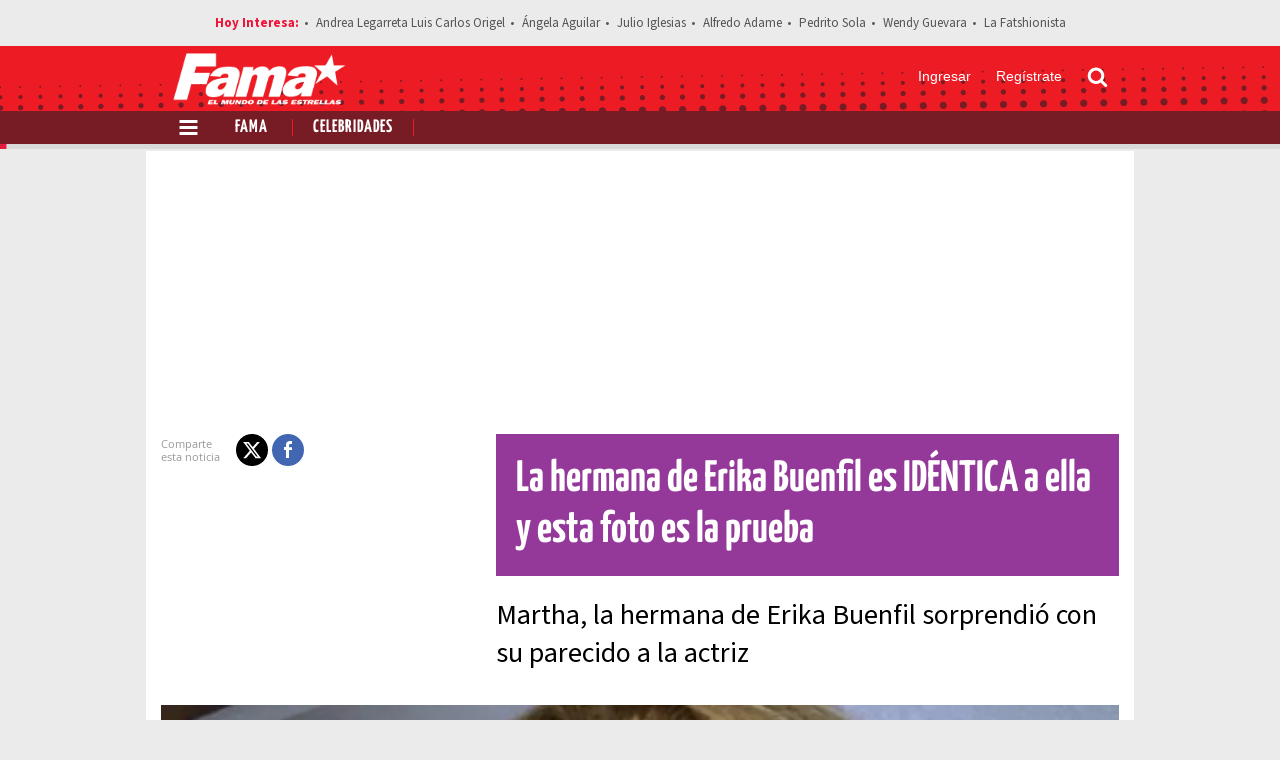

--- FILE ---
content_type: text/html; charset=UTF-8
request_url: https://www.revistafama.com/celebridades/martha-hermana-erika-buenfil-identica-actriz
body_size: 18273
content:
<!DOCTYPE html>
<html lang="es-MX">
  <head>
                  <meta charset="utf-8" />
  <meta name="viewport" content="width=device-width, initial-scale=1" />
  <title>Martha, la hermana de Erika Buenfil es idéntica a la actriz - Fama</title>
  <meta name="description" content="Martha, la hermana de Erika Buenfil sorprendió con su parecido a la actriz" />
                <link rel="preconnect" href="https://www.googletagmanager.com">
    <link rel="dns-prefetch" href="https://www.googletagmanager.com">
      <link rel="preconnect" href="https://www.googletagservices.com">
    <link rel="dns-prefetch" href="https://www.googletagservices.com">
      <link rel="preconnect" href="https://www.google-analytics.com">
    <link rel="dns-prefetch" href="https://www.google-analytics.com">
      <link rel="preconnect" href="https://t.seedtag.com">
    <link rel="dns-prefetch" href="https://t.seedtag.com">
      <link rel="preconnect" href="https://securepubads.g.doubleclick.net">
    <link rel="dns-prefetch" href="https://securepubads.g.doubleclick.net">
      <link rel="preconnect" href="//cdn.tinypass.com">
    <link rel="dns-prefetch" href="//cdn.tinypass.com">
      <link rel="preconnect" href="https://sdk.mrf.io">
    <link rel="dns-prefetch" href="https://sdk.mrf.io">
      <link rel="preconnect" href="https://sb.scorecardresearch.com">
    <link rel="dns-prefetch" href="https://sb.scorecardresearch.com">
      <link rel="preconnect" href="https://connect.facebook.net">
    <link rel="dns-prefetch" href="https://connect.facebook.net">
      <link rel="preconnect" href="http://cdn.taboola.com">
    <link rel="dns-prefetch" href="http://cdn.taboola.com">
                        <script type="application/ld+json">
                      {"@context":"http://schema.org","@type":"NewsArticle","@id":"#newsArticle","url":"https://www.revistafama.com/celebridades/martha-hermana-erika-buenfil-identica-actriz","headline":"La hermana de Erika Buenfil es IDÉNTICA a ella y esta foto es la prueba","alternativeHeadline":"Martha, la hermana de Erika Buenfil sorprendió con su parecido a la actriz","description":"Erika Buenfil es una de las primeras actrices más reconocidas de la televisión mexicana; sin embargo, ha sido ","keywords":"Martha Buenfil,hermanos de los famosos,parecidos,Erika Buenfil","image":{"@type":"ImageObject","url":"https://cdn.revistafama.com/uploads/media/2020/04/13/martha-hermana-erika-buenfil-identica.jpg","width":500,"height":300},"author":[{"@type":"Person","name":"Redacción Fama","url":"https://www.revistafama.com/autores/fama","image":null}],"articleBody":"Erika Buenfil es una de las primeras actrices más reconocidas de la televisión mexicana; sin embargo, ha sido su talento en la nueva red social, TikTok, lo que ha hecho que su nombre resalte de nuevo en el mundo del Internet. Si bien ella se ha dado a conocer por su gran talento, esta vez fue su hermana, Martha Buenfil, quien destacó en misma red social, pues decidió seguir los pasos de la famosa y grabar divertidos videos.Cabe mencionar que Martha no se dedica al mundo del espectáculo; sin embargo, ha demostrado tener un gran carisma, y lo más sorprendente de todo, un gran parecido con la actriz. Ha sido gracias a su cuenta de Instagram que, usuarios la  han comparado a ambos personajes.Aquí la prueba lo GUAPA que luce Martha, la hermana de Erika Buenfil:         View this post on Instagram           Llamada #juntasenladistancia #tequierohermana #quedateencasa #cuarentena ♥️ #prontonosveremos ???? A post shared by  Martha Buenfil (@marthabuenfillopez) on Apr 5, 2020 at 8:13pm PDT           View this post on Instagram           Quédate en tu casa, hermanas Buenfil. #entremosenrazon #covid A post shared by  Martha Buenfil (@marthabuenfillopez) on Apr 3, 2020 at 12:51pm PDT  “Qué bonitas las dos”, “Son divinas”, “Se parecen muchísimo”, “Idénticas”, “Parecen gemelas”, “Sí se parecen”, “Guapas”, “Son bellas e idénticas”, “Tan bellas las hermanas”, “Me encantaron, qué lindas”, “Guapas las hermanas Buenfil”, “Son preciosas”, “Cuánto amor entre ambas”, fueron algunos de los mensajes que recibieron Martha y Érika Buenfil.Sin duda, además de ser sumamente guapas, son carismáticas y talentosas; sin embargo también se han ganado un lugar en el mundo de las redes sociales por lo creativas que son.¿Qué tal? ¿Crees que se parecen mucho las hermanas?​​","dateCreated":"2020-04-13T07:59:04-06:00","datePublished":"2020-04-13T07:59:04-06:00","dateModified":"2020-04-13T09:42:39-06:00","editor":{"@type":"Person","name":"adriana.vidal"},"articleSection":"Celebridades","additionalType":"NWS","mainEntityOfPage":{"@type":"WebPage","@id":"https://www.revistafama.com/celebridades/martha-hermana-erika-buenfil-identica-actriz"},"publisher":{"@type":"Organization","name":"Revista Fama","url":"https://www.revistafama.com","sameAs":["https://amp.revistafama.com","https://www.facebook.com/RevistaFamaMx/","https://twitter.com/famamilenio","https://www.instagram.com/famamilenio/","https://www.threads.net/@famamilenio"],"logo":{"@type":"ImageObject","url":"https://www.revistafama.com/bundles/applicationcamusassets/images/fama_rich.jpg","width":201,"height":60}}}
                  </script>
              <meta property="og:url" content="https://www.revistafama.com/celebridades/martha-hermana-erika-buenfil-identica-actriz" />
  <meta property="og:title" content="Martha, la hermana de Erika Buenfil es idéntica a la actriz" />
  <meta property="og:description" content="Martha, la hermana de Erika Buenfil sorprendió con su parecido a la actriz" />
    <meta property="og:image" content="https://cdn.revistafama.com/uploads/media/2020/04/13/martha-hermana-erika-buenfil-identica.jpg" />
      <meta property="og:image:height" content="300" />
    <meta property="og:image:width" content="500" />
    <meta property="article:publisher" content="https://www.facebook.com/RevistaFamaMx" />
    <meta property="og:type" content="article" />
      <meta property="article:tag" content="Martha Buenfil,hermanos de los famosos,parecidos,Erika Buenfil">
    <meta name="keywords" content="Martha Buenfil,hermanos de los famosos,parecidos,Erika Buenfil" />
        <meta property="article:section" content="Celebridades">
    <meta property="og:site_name" content="Revista Fama" />
  <meta property="fb:app_id" content="604118326773630" />
  <meta property="fb:pages" content="125622527473117" />
  <meta name="twitter:site" content="@famamilenio">
      <meta name="twitter:card" content="summary_large_image">
    <meta name="twitter:title" content="Martha, la hermana de Erika Buenfil es idéntica a la actriz" />
    <meta name="twitter:image" content="https://cdn.revistafama.com/uploads/media/2020/04/13/martha-hermana-erika-buenfil-identica.jpg" />
        <meta property="article:author" content="Redacción Fama">
    <meta property="nrbi:authors" content="Redacción Fama" />
    <meta property="og:locale" content="es" />
    <meta name="robots" content="max-image-preview:large">
  <meta name="p:domain_verify" content="cf2d2830d813ad425a190aa8eb117bf0" />

      <link rel="canonical" href="https://www.revistafama.com/celebridades/martha-hermana-erika-buenfil-identica-actriz">
                <meta property="mrf:tags" content="contentPlace:CDMX;contentFormat:NWS">

      <link as="image" fetchpriority="high" href="https://images2.revistafama.com/etvwAqen-ouWJ0LrXf5S-lICxoY=/958x596/uploads/media/2020/04/13/martha-hermana-erika-buenfil-identica.jpg" media="(min-width: 969px)" rel="preload"><link as="image" fetchpriority="high" href="https://images2.revistafama.com/HPwg12T5_YSn_5VUTuX4yZe_WnY=/618x385/uploads/media/2020/04/13/martha-hermana-erika-buenfil-identica.jpg" media="(min-width: 649px) and (max-width: 968px)" rel="preload"><link as="image" fetchpriority="high" href="https://images2.revistafama.com/QQEC_lJLxUu-GbfDxDf-SQ_ZQhI=/320x200/uploads/media/2020/04/13/martha-hermana-erika-buenfil-identica.jpg" media="(max-width: 648px)" rel="preload">
    <script type="text/javascript">
    window._taboola = window._taboola || [];
    _taboola.push({article:'auto'});
    if(window.performance && typeof window.performance.mark == 'function')
      {window.performance.mark('tbl_ic');}
  </script>
    <!-- Preloading Main JS & CSS -->
              <link rel="preload" href="/bundles/applicationcamusassets/fonts/SourceSansPro-Regular.woff2" as="font" type="font/woff2" crossorigin="anonymous">
          <link rel="preload" href="/bundles/applicationcamusassets/fonts/SourceSansPro-Bold.woff2" as="font" type="font/woff2" crossorigin="anonymous">
          <link rel="preload" href="/bundles/applicationcamusassets/fonts/YanoneKaffeesatz-Bold.woff2" as="font" type="font/woff2" crossorigin="anonymous">
          <link rel="preload" href="/bundles/applicationcamusassets/fonts/YanoneKaffeesatz-Regular.woff2" as="font" type="font/woff2" crossorigin="anonymous">
        <link rel="preload" as="style" href="/bundles/applicationcamusassets/scss/main/header.css?version=1768406044331">
    <link rel="preload" as="font" href="/bundles/applicationcamusassets/node_modules/slick-carousel/slick/fonts/slick.woff" type="font/woff" crossorigin="anonymous">

      <script type="text/javascript">
  dataLayer = [{
    'varSeccion': 'Celebridades',
    'varSubSeccion': '',
    'varSubSubSeccion': '',
    'varAutor': 'Redacción Fama',
    'varPlaza': 'CDMX',
    'varFormato': 'NWS',
    'varEditor' : 'adriana.vidal',
    'varFechaPublicacion': '13-04-2020'
  }];
  </script>
      <script>
      (function(w,d,s,l,i){w[l]=w[l]||[];w[l].push({'gtm.start':
      new Date().getTime(),event:'gtm.js'});var f=d.getElementsByTagName(s)[0],
      j=d.createElement(s),dl=l!='dataLayer'?'&l='+l:'';j.async=true;j.src=
      'https://www.googletagmanager.com/gtm.js?id='+i+dl;f.parentNode.insertBefore(j,f);
      })(window,document,'script','dataLayer','GTM-NZ2KQ2J');
    </script>
    
    <script type="text/javascript" async="" src="//cdn.tinypass.com/api/tinypass.min.js"></script>
    <!-- initialize settings -->
    <script type="text/javascript">
      tp = window.tp || [];

      tp.push(["setAid", "ZilMcP6ZQA"]);
      // Use https://sandbox.tinypass.com/api/v3 for sandbox
      tp.push(["setEndpoint", "https://buy.tinypass.com/api/v3"]);
      // In most cases this is false unless instructed otherwise
      tp.push(["setUseTinypassAccounts", false]);
      // Set to “true” if application uses piano id
      tp.push(["setUsePianoIdUserProvider", true]);
    </script>
                  <link rel="icon" sizes="32x32" type="image/png" href="/bundles/applicationcamusassets/images/32x32.png" />
          <link rel="icon" sizes="152x152" type="image/png" href="/bundles/applicationcamusassets/images/152x152.png" />
          <link rel="icon" sizes="120x120" type="image/png" href="/bundles/applicationcamusassets/images/120x120.png" />
          <link rel="icon" sizes="192x192" type="image/png" href="/bundles/applicationcamusassets/images/192x192.png" />
                  <link rel="apple-touch-icon" sizes="57x57" type="image/png" href="/bundles/applicationcamusassets/images/57x57.png" />
          <link rel="apple-touch-icon" sizes="114x114" type="image/png" href="/bundles/applicationcamusassets/images/114x114.png" />
          <link rel="apple-touch-icon" sizes="120x120" type="image/png" href="/bundles/applicationcamusassets/images/120x120.png" />
          <link rel="apple-touch-icon" sizes="152x152" type="image/png" href="/bundles/applicationcamusassets/images/152x152.png" />
          <link rel="apple-touch-icon" sizes="180x180" type="image/png" href="/bundles/applicationcamusassets/images/180x180.png" />
        <link rel="apple-touch-icon-precomposed" sizes="120x120" type="image/png" href="/bundles/applicationcamusassets/images/120x120.png" />

          <style type="text/css">
                  .skyscraper{width:160px;height:100%;position:absolute;z-index:0}.skyscraper.left{left:0}.skyscraper.right{right:0}.skyscraper .skyn-sticky{position:sticky;top:185px}@media only screen and (max-width:1260px){.skyscraper{z-index:-1}}@media only screen and (max-width:1024px){.skyscraper{display:none}}
                  .leaderboard{align-items:center;display:flex;justify-content:center;margin-bottom:18px;margin-top:15px;min-height:100px;width:100%}@media only screen and (min-width:969px){.leaderboard{min-height:250px}}.ad.ticker{float:left}.contenedor-notas-block .ad.layer{position:fixed;top:20%;width:auto;height:auto;background-color:transparent;z-index:999}.layer{background:#d3d3d3;width:990px;height:579px;display:block;margin:0 auto;overflow:hidden;z-index:999;left:50%;transform:translateX(-50%)}
                  .medium-rectangle{display:inline-block;margin-bottom:18px;overflow:hidden;width:300px}@media only screen and (max-width:648px){.medium-rectangle{width:100%}}.medium-rectangle .media-container{width:300px;margin:0 auto;overflow:hidden}.medium-rectangle .media-container .sign{position:relative;height:102px;font-family:SourceSansPro-Bold;color:#888;font-size:12px;background-color:#fff}.medium-rectangle .media-container .sign span{position:absolute;right:10px;bottom:10px}.medium-rectangle [id^=div-gpt-ad-block]{min-height:250px}.list-large-last-news .medium-rectangle,.list-large-news .medium-rectangle,.list-large-news-cartoons .medium-rectangle{width:100%;margin-bottom:0;padding:20px 0}.list-large-last-news .medium-rectangle .media-container,.list-large-news .medium-rectangle .media-container,.list-large-news-cartoons .medium-rectangle .media-container{width:100%;border-radius:0}.list-large-last-news .medium-rectangle .media-container>div:not(.sign),.list-large-news .medium-rectangle .media-container>div:not(.sign),.list-large-news-cartoons .medium-rectangle .media-container>div:not(.sign){display:inline-block}.list-large-last-news .medium-rectangle .media-container .sign,.list-large-news .medium-rectangle .media-container .sign,.list-large-news-cartoons .medium-rectangle .media-container .sign{float:left;border:none;background-color:transparent}.list-large-last-news .medium-rectangle .media-container .sign span,.list-large-news .medium-rectangle .media-container .sign span,.list-large-news-cartoons .medium-rectangle .media-container .sign span{position:static}@media only screen and (max-width:968px){.list-large-last-news .medium-rectangle .media-container,.list-large-news .medium-rectangle .media-container,.list-large-news-cartoons .medium-rectangle .media-container{width:576px}.list-large-last-news .medium-rectangle .media-container .sign,.list-large-news .medium-rectangle .media-container .sign,.list-large-news-cartoons .medium-rectangle .media-container .sign{display:none}}.list-large-last-news .medium-rectangle .media-container .sign,.list-large-news .medium-rectangle .media-container .sign{padding-right:15px;margin-left:21.5%}@media only screen and (max-width:1604px){.list-large-last-news .medium-rectangle .media-container .sign,.list-large-news .medium-rectangle .media-container .sign{margin-left:14%}}@media only screen and (max-width:648px){.list-large-last-news .medium-rectangle .media-container,.list-large-news .medium-rectangle .media-container{width:300px;margin:0 auto}}.list-large-news-cartoons .medium-rectangle .media-container .sign{padding-right:20px;margin-left:18%}@media only screen and (max-width:1604px){.list-large-news-cartoons .medium-rectangle .media-container .sign{margin-left:9%}}@media only screen and (max-width:648px){.list-large-news-cartoons .medium-rectangle .media-container{width:300px}}.column-right.event .medium-rectangle{margin:20px 0}.column-right.event .medium-rectangle .media-container{margin:0}.column-right.event .medium-rectangle .media-container .sign{height:auto}.column-right.event .medium-rectangle .media-container .sign span{position:static}@media only screen and (max-width:648px){.column-right.event .medium-rectangle .media-container .sign{display:none}}
                  .nd-media-detail-base{height:auto;margin-bottom:18px;overflow:hidden;text-align:right}.nd-media-detail-base__carousel:not(.slick-initialized){display:flex}.nd-media-detail-base__carousel,.nd-media-detail-base__navigation{list-style:none;margin:0;padding:0;position:relative;overflow:hidden}.nd-media-detail-base__li{display:inline-block;vertical-align:top}.nd-media-detail-base__slide{height:200px;width:100%}.nd-media-detail-base .nd-media-detail-base__title{font-family:SourceSansPro-Light;color:#fff;background:#94399a;display:block;float:right;font-size:13px;line-height:17px;margin:0;padding:10px 15px;text-align:left;width:100%}.nd-media-detail-base__next,.nd-media-detail-base__prev{height:53px;margin-right:10px;padding:3px;width:53px}.nd-media-detail-base__navigation{align-items:center;display:inline-flex}@media only screen and (min-width:649px){.nd-media-detail-base__slide{height:385px;width:618px}.nd-media-detail-base .nd-media-detail-base__title{display:initial;font-size:17px;line-height:22px;width:auto}}@media only screen and (min-width:969px){.nd-media-detail-base__slide{height:596px;width:958px}}.nd-media-detail-base__player.ms::after{border-bottom:23px solid transparent;border-left:45px solid #fff;border-top:23px solid transparent;height:0;left:calc(50%);top:calc(50%);transform:translate(-40%,-50%);width:0;z-index:1}.nd-media-detail-base__player.ms::before{background-color:rgba(0,0,0,.5);border-radius:50%;height:100px;left:50%;top:50%;transform:translate3d(-50%,-50%,0);width:100px;z-index:1}.nd-media-detail-base__player.ms::after,.nd-media-detail-base__player.ms::before{content:'';cursor:pointer;display:block;position:absolute}.nd-media-detail-base__player.ms.loaded::after,.nd-media-detail-base__player.ms.loaded::before{display:none}.nd-media-detail-base__player.yt::before{background-color:transparent;background-image:url('data:image/svg+xml;utf8,<svg xmlns="http://www.w3.org/2000/svg" version="1.1" viewBox="0 0 68 48"><path fill="%23f00" fill-opacity="0.8" d="M66.52,7.74c-0.78-2.93-2.49-5.41-5.42-6.19C55.79,.13,34,0,34,0S12.21,.13,6.9,1.55 C3.97,2.33,2.27,4.81,1.48,7.74C0.06,13.05,0,24,0,24s0.06,10.95,1.48,16.26c0.78,2.93,2.49,5.41,5.42,6.19 C12.21,47.87,34,48,34,48s21.79-0.13,27.1-1.55c2.93-0.78,4.64-3.26,5.42-6.19C67.94,34.95,68,24,68,24S67.94,13.05,66.52,7.74z"></path><path d="M 45,24 27,14 27,34" fill="%23fff"></path></svg>');border:none;content:'';cursor:pointer;filter:grayscale(100%);height:48px;left:50%;position:absolute;top:50%;transform:translate3d(-50%,-50%,0);transition:filter .1s cubic-bezier(0,0,.2,1);width:68px;z-index:1}@media only screen and (min-width:649px){.nd-media-detail-base__player.yt::before{height:63px;width:88px}}.nd-media-detail-base__player.yt:hover::before{filter:none}.slick-track.float{transform:unset!important}.nd-media-detail-base .nd-media-detail-base__player,.nd-media-detail-base .nd-media-detail-base__player iframe,.nd-media-detail-base picture{display:inline-block;height:100%;position:relative;width:100%}.nd-media-detail-base__remove{border:none;bottom:185px;display:none;height:30px;right:5px;width:30px}.slick-active .floating .nd-media-detail-base__player{bottom:5px;height:210px;right:35px;width:320px}.nd-media-detail-base__remove,.slick-active .floating .nd-media-detail-base__player{background-color:#fff;padding:5px;position:fixed;z-index:9}.slick-active .floating .nd-media-detail-base__remove{display:block}@media only screen and (min-width:649px){.nd-media-detail-base__remove{bottom:235px}.slick-active .floating .nd-media-detail-base__player{height:260px;width:410px}}
                  .nd-th-base{margin-bottom:18px;padding-top:15px;overflow:hidden;position:relative}.nd-th-base .media-container .heading,.nd-th-base .media-container .summary,.nd-th-base .media-container .title{float:right;width:65%}.nd-th-base .media-container .title{margin:0 0 5px;font-family:YanoneKaffeesatz-Bold;color:#fff;font-weight:400;font-size:44px;line-height:51px;background:#94399a;padding:20px}.nd-th-base .media-container .heading{min-height:66px;margin:0 0 20px;padding:14px 15px;font-family:YanoneKaffeesatz-Regular;color:#d6008c;font-size:28px;line-height:34px;border-top:2px solid;border-bottom:2px solid}.nd-th-base .media-container .summary{margin:0;font-family:SourceSansPro-Regular;color:#000;font-size:28px;line-height:38px}.nd-th-base .media-container .summary::selection{background-color:#e51b3f}.nd-th-base .media-container .detail{clear:both;padding:15px 0}.nd-th-base .media-container .detail:after{content:'';display:table;clear:both}.nd-th-base .media-container .sponsor{position:absolute;bottom:13px}.nd-th-base .media-container .sponsor .caption,.nd-th-base .media-container .sponsor .img-link{display:inline-block;vertical-align:middle}.nd-th-base .media-container .sponsor .caption{width:70px;margin-right:5px;font-family:"---open -sans-5";color:#999;font-size:11px;line-height:13px}.nd-th-base .media-container .sponsor .img-link img{max-width:148px;height:32px}.nd-th-base .media-container .sponsor:after{content:'';display:table;clear:both}.nd-th-base .media-container .extras{position:absolute;top:0}.nd-th-base .media-container .extras .elements .hint,.nd-th-base .media-container .extras .social-network .hint{float:left;width:70px;margin-top:3px;margin-right:5px;font-family:"---open -sans-5";color:#999;font-size:11px;line-height:13px}.nd-th-base .media-container .extras .elements:after,.nd-th-base .media-container .extras .social-network:after{content:'';display:table;clear:both}.nd-th-base .media-container .extras .elements{margin-top:10px}.nd-th-base .media-container .extras .elements .count{float:left;margin-top:3px;padding:0 10px;font-size:18px;font-family:sans-serif;color:#777;border-left:1px solid #999;border-right:1px solid #999}.nd-th-base .media-container .extras .elements .count span{line-height:18px;display:inline-block;vertical-align:text-top}.nd-th-base .media-container .extras:after{content:'';display:table;clear:both}.nd-th-base #share-icons-container{display:flex}.nd-th-base #share-icons-container::before{content:'Comparte esta noticia';width:70px;margin-top:3px;margin-right:5px;font-family:"---open -sans-5";color:#999;font-size:11px;line-height:13px}@media only screen and (max-width:968px){.nd-th-base{max-width:618px}.nd-th-base .media-container .heading,.nd-th-base .media-container .summary,.nd-th-base .media-container .title{width:100%}.nd-th-base .media-container .sponsor{position:static;margin:20px 0}.nd-th-base .media-container .sponsor .caption{width:auto}.nd-th-base .media-container .extras{position:static}.nd-th-base .media-container .extras .social-network{float:left}.nd-th-base .media-container .extras .elements{float:right;margin-top:0}.nd-th-base .media-container .detail{padding:0 15px;margin-bottom:18px}}@media only screen and (max-width:648px){.nd-th-base{max-width:100%}.nd-th-base .media-container .title{font-size:40px;line-height:46px}.nd-th-base .media-container .heading{min-height:42px;padding:8px 15px;font-size:18px;line-height:22px}.nd-th-base .media-container .summary{font-size:24px;line-height:31px}.nd-th-base .media-container .sponsor .img-link{float:right}.nd-th-base .media-container .extras{display:table;margin:0 auto}.nd-th-base .media-container .extras .social-network .hint{display:none}.nd-th-base .media-container .extras .elements{display:none!important}.nd-th-base #share-icons-container::before{display:none}}.social-share-ul{list-style:none;padding-left:0;margin:0}.social-share-element{display:inline-flex;position:relative;vertical-align:middle;color:#fff;border-radius:50%;height:32px}.social-share-element .social-share{display:inline-flex;height:32px;width:32px;align-items:center;justify-content:center}.social-share-element>a::before{bottom:0;content:'';left:0;position:absolute;right:0;top:0}.social-share-element.fb{background-color:#4267b2}.social-share-element.tw{background-color:#000}.social-share-element.wa{background-color:#25d366}@media only screen and (min-width:649px){.social-share-element.wa{display:none}}
                  #taboola-below-article-thumbnails{position:relative;margin-bottom:18px;overflow:hidden}
                  .sn-bottom-text-growable{display:inline-block;margin-bottom:18px;overflow:hidden;width:618px;border-radius:10px}@media only screen and (max-width:648px){.sn-bottom-text-growable{width:100%}}.sn-bottom-text-growable .media-container{height:352px}.sn-bottom-text-growable .img-container{height:inherit}.sn-bottom-text-growable .btn-play{top:20px;right:20px;position:absolute;padding:19px;border-radius:50%;line-height:0;opacity:.5;background:#fff;z-index:1}.sn-bottom-text-growable .btn-play.item-hidden{display:none}.sn-bottom-text-growable .headline-bottom{position:absolute;bottom:0;display:flex;height:100%;width:100%;flex-direction:column;justify-content:flex-end}.sn-bottom-text-growable .headline-bottom .title{font-family:SourceSansPro-Regular;color:#fff;font-size:26px;line-height:27px;background:linear-gradient(to bottom,rgba(0,0,0,0),#000 100%);padding:20px}.sn-bottom-text-growable .headline-bottom .sponsor{font-size:10px;position:relative;height:25px;margin-top:unset}.sn-bottom-text-growable .headline-bottom .sponsor .caption{width:82px;margin-right:7px}.sn-bottom-text-growable .headline-bottom .sponsor a img{width:130px;height:auto;max-width:unset}@media only screen and (max-width:648px){.sn-bottom-text-growable .item-icon{position:absolute;text-align:center;border:1px solid #d61f2e;background-color:rgba(36,36,36,.3);cursor:pointer;width:29px;height:29px;right:70px;top:5px;padding-top:5px;font-size:13px}.sn-bottom-text-growable .item-icon:hover{background-color:rgba(36,36,36,.5)}.sn-bottom-text-growable .headline-bottom .title{font-size:20px;line-height:22px}}
                  .nd-miv-base{margin-bottom:25px;background-color:#444}.nd-miv-base .square-container-white{left:50%;transform:translatey(-50%) rotate(45deg);background-color:#c3c3c3}.nd-miv-base .videos-title{padding-top:30px;font-size:14px;font-weight:800;text-align:center;color:#fff}.nd-miv-base .videos{height:370px;padding:10px 0;margin:0 20px;display:flex;flex-direction:column;flex-wrap:wrap;overflow:auto}.nd-miv-base .videos .sn-bottom-text-growable{min-width:25%;max-width:25%;width:25%;height:46%;padding-top:0;padding-left:3px;margin-bottom:14px;border-top:none}.nd-miv-base .videos .sn-bottom-text-growable:first-child{min-width:50%;max-width:50%;width:50%;height:100%;padding:0}.nd-miv-base .videos .sn-bottom-text-growable:first-child .media-container .title{font-size:24px;line-height:26px}.nd-miv-base .videos .sn-bottom-text-growable:first-child .media-container .img-container .btn-play{padding:19px}.nd-miv-base .videos .sn-bottom-text-growable .media-container{height:100%;min-height:100%;max-height:100%}.nd-miv-base .videos .sn-bottom-text-growable .media-container .headline-bottom-container-gradient{padding:10px}.nd-miv-base .videos .sn-bottom-text-growable .media-container .title{margin-bottom:0;font-family:"---open -sans-5";font-size:14px;line-height:16px}.nd-miv-base .videos .sn-bottom-text-growable .media-container .social-media{display:none}.nd-miv-base .videos .sn-bottom-text-growable .media-container .img-container .btn-play{padding:10px}@media only screen and (max-width:968px){.nd-miv-base .videos{margin:0 10px}.nd-miv-base .videos .sn-bottom-text-growable{min-width:40%;max-width:40%;width:40%}.nd-miv-base .videos .sn-bottom-text-growable:first-child{min-width:65%;max-width:65%;width:65%}}@media only screen and (max-width:648px){.nd-miv-base .videos{height:210px}.nd-miv-base .videos .sn-bottom-text-growable{min-width:95%;max-width:95%;width:95%;height:100%}.nd-miv-base .videos .sn-bottom-text-growable:first-child{min-width:95%;max-width:95%;width:95%}.nd-miv-base .videos .sn-bottom-text-growable:first-child .media-container .title{font-size:14px;line-height:16px}}
              </style>
                                        <link rel="preload" href="/./bundles/applicationcamusassets/scss/main/groups/nd/comments/base.css?version=1768406044331" as="style" onload="this.onload=null;this.rel='stylesheet'">
          <noscript><link rel="stylesheet" href="/./bundles/applicationcamusassets/scss/main/groups/nd/comments/base.css?version=1768406044331"></noscript>
                                        <link rel="preload" href="/./bundles/applicationcamusassets/scss/main/groups/eo/free/base.css?version=1768406044331" as="style" onload="this.onload=null;this.rel='stylesheet'">
          <noscript><link rel="stylesheet" href="/./bundles/applicationcamusassets/scss/main/groups/eo/free/base.css?version=1768406044331"></noscript>
                                        <link rel="preload" href="/./bundles/applicationcamusassets/scss/main/groups/lr/list-row/row-numbered-red.css?version=1768406044331" as="style" onload="this.onload=null;this.rel='stylesheet'">
          <noscript><link rel="stylesheet" href="/./bundles/applicationcamusassets/scss/main/groups/lr/list-row/row-numbered-red.css?version=1768406044331"></noscript>
                                        <link rel="preload" href="/./bundles/applicationcamusassets/scss/main/groups/list/small/findings.css?version=1768406044331" as="style" onload="this.onload=null;this.rel='stylesheet'">
          <noscript><link rel="stylesheet" href="/./bundles/applicationcamusassets/scss/main/groups/list/small/findings.css?version=1768406044331"></noscript>
                                        <link rel="preload" href="/./bundles/applicationcamusassets/scss/main/groups/nd/list-detail/columns.css?version=1768406044331" as="style" onload="this.onload=null;this.rel='stylesheet'">
          <noscript><link rel="stylesheet" href="/./bundles/applicationcamusassets/scss/main/groups/nd/list-detail/columns.css?version=1768406044331"></noscript>
                                        <link rel="preload" href="/./bundles/applicationcamusassets/scss/main/groups/nd/disclaimer/base.css?version=1768406044331" as="style" onload="this.onload=null;this.rel='stylesheet'">
          <noscript><link rel="stylesheet" href="/./bundles/applicationcamusassets/scss/main/groups/nd/disclaimer/base.css?version=1768406044331"></noscript>
                                        <link rel="preload" href="/./bundles/applicationcamusassets/scss/main/groups/nd/author/card.css?version=1768406044331" as="style" onload="this.onload=null;this.rel='stylesheet'">
          <noscript><link rel="stylesheet" href="/./bundles/applicationcamusassets/scss/main/groups/nd/author/card.css?version=1768406044331"></noscript>
                                                              <link rel="preload" href="/./bundles/applicationcamusassets/scss/main/groups/nd/tags-detail/base.css?version=1768406044331" as="style" onload="this.onload=null;this.rel='stylesheet'">
          <noscript><link rel="stylesheet" href="/./bundles/applicationcamusassets/scss/main/groups/nd/tags-detail/base.css?version=1768406044331"></noscript>
                                        <link rel="preload" href="/./bundles/applicationcamusassets/scss/main/groups/nd/related-news-detail/media.css?version=1768406044331" as="style" onload="this.onload=null;this.rel='stylesheet'">
          <noscript><link rel="stylesheet" href="/./bundles/applicationcamusassets/scss/main/groups/nd/related-news-detail/media.css?version=1768406044331"></noscript>
                                        <link rel="preload" href="/./bundles/applicationcamusassets/scss/main/groups/nd/content-body/base.css?version=1768406044331" as="style" onload="this.onload=null;this.rel='stylesheet'">
          <noscript><link rel="stylesheet" href="/./bundles/applicationcamusassets/scss/main/groups/nd/content-body/base.css?version=1768406044331"></noscript>
                  
    <link rel="stylesheet" href="/bundles/applicationcamusassets/scss/main/header.css?version=1768406044331">
    <link rel="stylesheet" href="/bundles/applicationcamusassets/scss/main/main.css?version=1768406044331">
    <link rel="stylesheet" href="/bundles/applicationcamusassets/node_modules/slick-carousel/slick/slick-theme.css">
    <link rel="modulepreload" as="script" crossorigin src="/bundles/applicationcamusassets/js/bundle/mainbundle.mjs?version=1768406044331">
    <script>
      // Check that service workers are supported
      if ('serviceWorker' in navigator) {
        // Use the window load event to keep the page load performant
        window.addEventListener('load', () => {
          navigator.serviceWorker.register('/service-worker.js');
        });
      }
    </script>
    <script>
      var googletag = googletag || {};
      googletag.cmd = googletag.cmd || [];
      googletag.cmd.push(function() {
        googletag.pubads().set("adsense_background_color", "FFFFFF");
        googletag.pubads().enableAsyncRendering();

                                                                    googletag.defineSlot('/7198/Fama/Celebridades/General/Nota/Skyn', [160, 600],  "div-gpt-ad-skyn-496557167")
              .setTargeting('AdType', ['Left'])
              .addService(googletag.pubads());
                                                                        googletag.defineSlot('/7198/Fama/Celebridades/General/Nota/Skyn', [160, 600],  "div-gpt-ad-skyn-815068437")
              .setTargeting('AdType', ['Right'])
              .addService(googletag.pubads());
                                                                                                                                                                                                                                googletag.defineSlot("/7198/Fama/Celebridades/General/Nota/Bloques", [[300, 250], [300, 600]], "div-gpt-ad-block-600670690")
              .setTargeting('AdType', ["Bloques1"])
              .addService(googletag.pubads());
                                                                                                                                                                                  googletag.defineSlot("/7198/Fama/Celebridades/General/Nota/Bloques", [[300, 250], [300, 600]], "div-gpt-ad-block-62055468")
              .setTargeting('AdType', ["Bloques2"])
              .addService(googletag.pubads());
                                      googletag.pubads().disableInitialLoad();
        googletag.enableServices();
      });
      // googletag.defineSlot("/7198/Fama/Home_Page/Portada/Pixel", [1, 1], "div-gpt-ad-pixel-1")
      // .setTargeting('AdType', ["Pixel"])
      // .addService(googletag.pubads());
    </script>
                  <script>
  // load the apstag.js library
    !function(a9,a,p,s,t,A,g){if(a[a9])return;function q(c,r){a[a9]._Q.push([c,r])}a[a9]={init:function(){q("i",arguments)},fetchBids:function(){q("f",arguments)},setDisplayBids:function(){},targetingKeys:function(){return[]},_Q:[]};A=p.createElement(s);A.async=!0;A.src=t;g=p.getElementsByTagName(s)[0];g.parentNode.insertBefore(A,g)}("apstag",window,document,"script","//c.amazon-adsystem.com/aax2/apstag.js");
    //initialize the apstag.js library on the page to allow bidding
    apstag.init({
      pubID: 'd67775a1-96af-40f1-a6e2-d7f240d8e71d', //enter your pub ID here as shown above, it must within quotes
      adServer: 'googletag'
    });
    apstag.fetchBids({
      slots: [
      {slotID: "div-gpt-ad-skyn-496557167",slotName: "/7198/Fama/Celebridades/General/Nota/Skyn",sizes: [[160, 600]]},                                {slotID: "div-gpt-ad-skyn-815068437",slotName: "/7198/Fama/Celebridades/General/Nota/Skyn",sizes: [[160, 600]]},                                {slotID: "div-gpt-ad-head-872227390",slotName: "/7198/Fama/Celebridades/General/Nota/Header",sizes: [[728,90], [320, 100], [320, 50]]},                                {slotID: "div-gpt-ad-block-600670690",slotName: "/7198/Fama/Celebridades/General/Nota/Bloques",sizes: [[300, 250]]},                                {slotID: "div-gpt-ad-block-62055468",slotName: "/7198/Fama/Celebridades/General/Nota/Bloques",sizes: [[300, 250]]},      ],
      timeout: 2e3
    }, function(bids) {
      // set apstag targeting on googletag, then trigger the first GAM request in googletag's disableInitialLoad integration
      googletag.cmd.push(function(){
        apstag.setDisplayBids();
        googletag.pubads().refresh();
      });
    });  </script>

      </head>
  <body>
    <script>
          var _comscore = _comscore || [];
          _comscore.push({
              c1: "2", c2: "6906371",
              options: {
                enableFirstPartyCookie: true,
                bypassUserConsentRequirementFor1PCookie: true
              }
          });
          (function() {
              var s = document.createElement("script"), el = document.getElementsByTagName("script")[0]; s.async = true;
              s.src = "https://sb.scorecardresearch.com/cs/6906371/beacon.js";
              el.parentNode.insertBefore(s, el);
          })();
      </script><noscript><img src="https://sb.scorecardresearch.com/p?c1=2&amp;c2=6906371&amp;cs_ucfr=1&amp;cv=3.9.1&amp;cj=1"></noscript>
    <!-- Google Tag Manager (noscript) -->
    <noscript>
      <iframe src="https://www.googletagmanager.com/ns.html?id=GTM-NZ2KQ2J" height="0" width="0" style="display:none;visibility:hidden"></iframe>
    </noscript>
    <!-- End Google Tag Manager (noscript) -->
    <!-- Execute composer -->
    <script type="text/javascript">
      tp = window.tp || [];
      tp.push(["init", function () {
        tp.experience.init();
      }])
    </script>

    <!-- FB SDK -->
            <div id="fb-root"></div>
    
  <script async defer crossorigin="anonymous" src="https://connect.facebook.net/es_MX/sdk.js#xfbml=1&version=v24.0&appId=604118326773630&autoLogAppEvents=1"></script>
    
    <!-- Header -->
      
<header id="main-header" class="header">
  <div class="header__container">
    <nav class="header__hot-topics">
        <ul class="header__hot-nav" data-mrf-recirculation="Menu Hoy Interesa">
                      <li class="header__hot-li">
        <a href="https://www.revistafama.com/celebridades/andrea-legarreta-habria-confirmado-su-romance-con-luis-carlos-origel" target="_self">Andrea Legarreta  Luis Carlos Origel</a>
      </li>
                      <li class="header__hot-li">
        <a href="https://www.revistafama.com/celebridades/angela-aguilar-asegura-que-es-la-representante-cultural-de-zacatecas" target="_self">Ángela Aguilar</a>
      </li>
                      <li class="header__hot-li">
        <a href="https://www.revistafama.com/celebridades/reviven-videos-de-julio-iglesias-besando-a-thalia-y-veronica-castro" target="_self">Julio Iglesias</a>
      </li>
                      <li class="header__hot-li">
        <a href="https://www.revistafama.com/celebridades/alfredo-adame-reacciona-a-orden-de-arresto-de-30-horas" target="_self">Alfredo Adame</a>
      </li>
                      <li class="header__hot-li">
        <a href="https://www.revistafama.com/celebridades/pedro-sola-se-burla-de-la-lujosa-comida-en-cumpleanos-de-christian-nodal" target="_self">Pedrito Sola</a>
      </li>
                      <li class="header__hot-li">
        <a href="https://www.revistafama.com/celebridades/wendy-guevara-es-diagnosticada-con-enfermedad-incurable" target="_self">Wendy Guevara</a>
      </li>
                      <li class="header__hot-li">
        <a href="https://www.revistafama.com/celebridades/la-fatshionista-responsabiliza-usuarios-redes-sociales-destruir-su-salud-mental" target="_self">La Fatshionista</a>
      </li>
      </ul>

    </nav>
  </div>
  <div class="container-menu">
    <div class="content">
      <a data-mrf-recirculation="Header Logo Home" href="/"><img height="72" src="/bundles/applicationcamusassets/images/logo_fam.png" alt="Revista FAMA" class="main-logo" width="227"/></a>
      <div class="container-right">
        <ul>
          <li class="btn-login">Ingresar</li>
          <li class="btn-register">Regístrate</li>
        </ul>
        <div id="search-container">
          <form class="search-form search-item" action="/buscador" method="GET">
            <input type="text" class="search-input search-hidden" name="text" placeholder="Buscar" />
            <svg class="search-icon" id="search-open" xmlns="http://www.w3.org/2000/svg" aria-hidden="true" role="img" width="1em" height="1em" preserveAspectRatio="xMidYMid meet" viewBox="0 0 1792 1792"><path fill="currentColor" d="M1216 832q0-185-131.5-316.5t-316.5-131.5-316.5 131.5-131.5 316.5 131.5 316.5 316.5 131.5 316.5-131.5 131.5-316.5zm512 832q0 52-38 90t-90 38q-54 0-90-38l-343-342q-179 124-399 124-143 0-273.5-55.5t-225-150-150-225-55.5-273.5 55.5-273.5 150-225 225-150 273.5-55.5 273.5 55.5 225 150 150 225 55.5 273.5q0 220-124 399l343 343q37 37 37 90z"/></svg>
          </form>
          <img alt="times-icon" class="search-item search-icon search-hidden svg-times" src="/bundles/applicationcamusassets/images/svg/times-solid-white.svg" height="31" id="search-close" loading="lazy" width="31"/>
        </div>
      </div>
    </div>
  </div>
  <div class="container-submenu">
    <div class="content">
      <div class="container-hamburguer">
        <svg class="homepage" id="search-open" xmlns="http://www.w3.org/2000/svg" aria-hidden="true" role="img" width="21" height="21" preserveAspectRatio="xMidYMid meet" viewBox="0 0 1792 1792" xmlns="http://www.w3.org/2000/svg"><path fill="currentColor" d="M1664 1344v128q0 26-19 45t-45 19h-1408q-26 0-45-19t-19-45v-128q0-26 19-45t45-19h1408q26 0 45 19t19 45zm0-512v128q0 26-19 45t-45 19h-1408q-26 0-45-19t-19-45v-128q0-26 19-45t45-19h1408q26 0 45 19t19 45zm0-512v128q0 26-19 45t-45 19h-1408q-26 0-45-19t-19-45v-128q0-26 19-45t45-19h1408q26 0 45 19t19 45z"/></svg>
      </div>
      <ul class="container-list-sections" data-mrf-recirculation="Menu Secciones">
                    <li class="breadcrumbs" data-mrf-recirculation="Menu Breadcrumbs">
        <a href="/">Fama</a>
                                                              <span class="icon"></span>
              <a href="/celebridades">Celebridades</a>
                                    </li>
                  
      </ul>
    </div>
  </div>
      <div class="container-title-note">
      <div class="content">
        <div class="breadcrumbs-container">
          <label class="breadcrumbs-label">
            <input class="breadcrumbs-input" type="checkbox" name="breadcrumbToggle" hidden>
            <img alt="map-marker-icon" class="svg-map-marker" src="/bundles/applicationcamusassets/images/svg/map-marker-solid-white.svg" height="35" loading="lazy" width="30"/>
            <img alt="remove-icon" class="svg-remove" src="/bundles/applicationcamusassets/images/svg/remove-solid-white.svg" height="35" loading="lazy" width="30"/>
                  <div class="breadcrumbs" itemscope itemtype="https://schema.org/BreadcrumbList" data-mrf-recirculation="Menu Breadcrumbs">
      <div><a href="/">Fama</a></div>
                            <div itemprop="itemListElement" itemscope
          itemtype="https://schema.org/ListItem">
          <a itemprop="item" href="/celebridades">
            Celebridades
            <meta itemprop="name" content="Celebridades"/>
          </a>
          <meta itemprop="position" content="1" />
        </div>
          </div>
  
          </label>
        </div>
        <div class="note-title">
          <div class="bg-content">
            <span>Estás leyendo: La hermana de Erika Buenfil es IDÉNTICA a ella y esta foto es la prueba</span>
          </div>
          <div class="sm-content">Comparte esta noticia</div>
          <div id="share-icons-container-title" class="logos"></div>
        </div>
      </div>
    </div>
    <div id="container-redband"></div>
  <div id="menu">
			<div class="center" data-mrf-recirculation="Menu Hamburguesa">
							<div class="item">
											<li class="father">			<a itemprop="url" href="/ultima-hora">Última Hora</a>
	</li>
																									</div>
						<div class="item">
											<li class="father">			<a itemprop="url" href="/celebridades">Celebridades</a>
	</li>
																									</div>
						<div class="item">
											<li class="father">			<a itemprop="url" href="/tendencias">Tendencias</a>
	</li>
																									</div>
						<div class="item">
											<li class="father">			<a itemprop="url" href="/salud-belleza">Salud y Belleza</a>
	</li>
																									</div>
						<div class="item">
											<li class="father">			<a itemprop="url" href="/moda">Moda</a>
	</li>
																									</div>
						<div class="item">
											<li class="father">			<a itemprop="url" href="/moda/galerias">Galerías</a>
	</li>
																									</div>
						<div class="item">
											<li class="father">			<a itemprop="url" href="/horoscopos">Horóscopos</a>
	</li>
																									</div>
			</div>
</div>


</header>

    <!-- Content -->
    <div class="body-content">
      <div class="content">
              <article class="contenedor-detail-block news">
              <div class="ad skyscraper left" data-camus-module-type=ad data-camus-toolbar-position=bottomright>
    <div class="skyn-sticky" data-camus-module-ad-div="true" id="div-gpt-ad-skyn-496557167">
    <script>
      googletag.cmd.push(function() {
        googletag.display("div-gpt-ad-skyn-496557167");
      });
    </script>
  </div>
</div>
            <div class="ad skyscraper right" data-camus-module-type=ad data-camus-toolbar-position=bottomright>
    <div class="skyn-sticky" data-camus-module-ad-div="true" id="div-gpt-ad-skyn-815068437">
    <script>
      googletag.cmd.push(function() {
        googletag.display("div-gpt-ad-skyn-815068437");
      });
    </script>
  </div>
</div>
            <div class="ad leaderboard" data-camus-module-type=ad>
    <div data-camus-module-ad-div="true" id="div-gpt-ad-head-872227390">
    <script>
    googletag.cmd.push(function() {
      var mapping = googletag.sizeMapping()
      .addSize([980, 0], [[728, 90], [970, 90], [970, 250]])
      .addSize([0, 0], [[320, 50], [320, 100]])
      .build();
      googletag.defineSlot('/7198/Fama/Celebridades/General/Nota/Header', [[728,90], [320, 50]], "div-gpt-ad-head-872227390")
      .defineSizeMapping(mapping)
      .setTargeting('AdType', ["Header1"])
      .setCollapseEmptyDiv(true)
      .addService(googletag.pubads());
      googletag.display("div-gpt-ad-head-872227390");
    });
    </script>
  </div>
</div>
            
  <div class="nd-th-base">
    <div class="media-container">
      <h1 class="title" itemprop="headline" style="background-color: ">La hermana de Erika Buenfil es IDÉNTICA a ella y esta foto es la prueba</h1>
            <div class="detail">
                  <h2 class="summary" itemprop="description">Martha, la hermana de Erika Buenfil sorprendió con su parecido a la actriz</h2>
              </div>
            <div class="extras">
        <div class="social-network">
          <div id="share-icons-container" class="nd-media-detail-base__shares">
            <ul  id="share-icons"  class="social-share-ul">
              <li class="social-share-element tw">
                  <a aria-label="Share on X" class="social-share" href="https://twitter.com/intent/tweet?via=famamilenio&amp;text=La%20hermana%20de%20Erika%20Buenfil%20es%20ID%C3%89NTICA%20a%20ella%20y%20esta%20foto%20es%20la%20prueba&amp;url=https%3A%2F%2Fwww.revistafama.com%2Fcelebridades%2Fmartha-hermana-erika-buenfil-identica-actriz" data-mrf-conversion="share_x" rel="noreferrer" role="button" target="_blank">
    <svg aria-label="Twitter" fill="currentColor" height="20" viewBox="0 0 24 24" xmlns="http://www.w3.org/2000/svg" width="20">
      <use xlink:href="#twitter_svg" x="0" y="0" />
    </svg>
  </a>

  
      </li>
          <li class="social-share-element fb">
                  <a aria-label="Share on Facebook" class="social-share" href="https://www.facebook.com/dialog/share?app_id=604118326773630&amp;href=https%3A%2F%2Fwww.revistafama.com%2Fcelebridades%2Fmartha-hermana-erika-buenfil-identica-actriz" data-mrf-conversion="share_fb" rel="noreferrer" role="button" target="_blank">
    <svg aria-label="Facebook" fill="currentColor" height="32" viewBox="-2 -2 32 32" xmlns="http://www.w3.org/2000/svg" width="32">
      <use xlink:href="#facebook_svg" x="0" y="0" />
    </svg>
  </a>

  
      </li>
          <li class="social-share-element wa">
                    <a aria-label="Share on WhatsApp" class="social-share" data-action="share/whatsapp/share" href="https://api.whatsapp.com/send?text=La%20hermana%20de%20Erika%20Buenfil%20es%20ID%C3%89NTICA%20a%20ella%20y%20esta%20foto%20es%20la%20prueba - https%3A%2F%2Fwww.revistafama.com%2Fcelebridades%2Fmartha-hermana-erika-buenfil-identica-actriz" data-mrf-conversion="share_whatsapp" rel="noreferrer" role="button" target="_blank">
    <svg fill="currentColor" viewBox="0 0 448 512" height="26">
      <use xlink:href="#whatsapp_svg" x="0" y="0"></use>
    </svg>
  </a>

  
      </li>
      </ul>

          </div>
        </div>
      </div>
    </div>
  </div>
            
      <section class = "nd-media-detail-base">
      <ul class="nd-media-detail-base__carousel carousel">
                              <li class="nd-media-detail-base__li slide">
              <div class="nd-media-detail-base__slide">
                              <picture class="img-container nd-media-detail-base__picture"><source media="(min-width: 969px)" srcset="https://images2.revistafama.com/etvwAqen-ouWJ0LrXf5S-lICxoY=/958x596/uploads/media/2020/04/13/martha-hermana-erika-buenfil-identica.jpg"><source media="(min-width: 649px) and (max-width: 968px)" srcset="https://images2.revistafama.com/HPwg12T5_YSn_5VUTuX4yZe_WnY=/618x385/uploads/media/2020/04/13/martha-hermana-erika-buenfil-identica.jpg"><img
              alt="Érika Buenfil"
              class="nd-media-detail-base__img"
              data-camus-image
              data-camus-toolbar-image-position = "topleft"
              decoding="async" fetchpriority="high"
              height="200"
              src="https://images2.revistafama.com/QQEC_lJLxUu-GbfDxDf-SQ_ZQhI=/320x200/uploads/media/2020/04/13/martha-hermana-erika-buenfil-identica.jpg"
              onerror="this.onerror=null;this.src='/bundles/applicationcamusassets/images/placeholder.jpg'"
              width="320"></picture>
                                <meta itemprop="image" content="https://cdn.revistafama.com/uploads/media/2020/04/13/martha-hermana-erika-buenfil-identica.jpg">
              </div>
              <h3 class="nd-media-detail-base__title text">
                Érika Buenfil
              </h3>
                        </li>
                        </ul>
      </section>
   <div class="content-columns">
  <div id="camus-viewport-visibility" data-scripts="//www.instagram.com/embed.js"></div>
  <div class="column-left">
                    <div class="ad medium-rectangle" data-camus-module-type=ad data-camus-allow-empty-module=true>
  <div class="media-container">
        <div data-camus-module-ad-div="true" id="div-gpt-ad-block-600670690">
      <script>
        googletag.cmd.push(function() {
          googletag.display("div-gpt-ad-block-600670690");
        });
      </script>
    </div>
    <div class="sign">
      <span>PUBLICIDAD</span>
    </div>
  </div>
</div>
                                
                  <div class="ad medium-rectangle" data-camus-module-type=ad data-camus-allow-empty-module=true>
  <div class="media-container">
        <div data-camus-module-ad-div="true" id="div-gpt-ad-block-62055468">
      <script>
        googletag.cmd.push(function() {
          googletag.display("div-gpt-ad-block-62055468");
        });
      </script>
    </div>
    <div class="sign">
      <span>PUBLICIDAD</span>
    </div>
  </div>
</div>
                <div class="eo-free" data-camus-allow-empty-module=true> 
  <div data-camus-module-free-html>
      <script type="text/javascript">document.addEventListener("scroll", () => { var s=document.createElement('script');s.src='https://jsc.mgid.com/site/1048506.js';s.async=true;var scrpt=document.getElementsByTagName('script')[0];scrpt.parentNode.insertBefore(s, scrpt); }, { once: true })</script><div data-type="_mgwidget" data-widget-id="1844018"></div><script>(function(w,q){w[q]=w[q]||[];w[q].push(["_mgc.load"])})(window,"_mgq");</script>
  </div>
</div>
      </div>
  <div class="column-right">
                                              <div class="nd-content-body">
      <span class="author" itemprop="author" data-mrf-recirculation="Nota Autor">
              <a href="/autores/fama" rel="author">Redacción Fama</a>
          </span>
    <div class="content-date">
      <span class="location" itemprop="contentLocation">CDMX</span> / <time datetime="13-04-2020 07:59:04" itemprop="datePublished">13.04.2020 07:59:04</time>
      <meta itemprop="dateCreated" content="13-04-2020 07:59:04">
      <meta itemprop="dateModified" content="2020-04-13 09:42:39.000000">
    </div>
      <div id="content-body" class="media-container news" itemprop="articleBody">
        <p style="text-align: justify;">E<a href="https://www.revistafama.com/celebridades/erika-buenfil-sorprende-posando-traje-bano-56-anos" target="blank_" data-mrf-recirculation="Nota Enlace Editorial" target="_blank" >rika Buenfil</a> es una de las primeras actrices más reconocidas de la televisión mexicana; sin embargo, ha sido su talento en la nueva red social, <b>TikTok</b>, lo que ha hecho que su nombre resalte de nuevo en el mundo del Internet. Si bien ella se ha dado a conocer por su gran talento, esta vez fue su hermana, <b>Martha Buenfil</b>, quien destacó en misma red social, pues decidió seguir los pasos de la famosa y grabar divertidos videos.</p><p style="text-align: justify;">Cabe mencionar que Martha no se dedica al mundo del espectáculo; sin embargo, ha demostrado tener un gran carisma, y lo más sorprendente de todo, un gran parecido con la actriz. Ha sido gracias a su cuenta de Instagram que, usuarios la  han comparado a ambos personajes.</p><p style="text-align: justify;">Aquí la prueba lo GUAPA que luce Martha, <a href="https://www.revistafama.com/celebridades/lourdes-munguia-presento-hermana-menor-hermosa" target="blank_" data-mrf-recirculation="Nota Enlace Editorial" target="_blank" >la hermana</a> de Erika Buenfil:</p><p style="text-align: justify;"><br></p><div camus-noembed-id="1" style="position: relative;"><blockquote class="instagram-media" data-instgrm-captioned="" data-instgrm-permalink="https://www.instagram.com/p/B-n7knEh9H7/?utm_source=ig_embed&amp;utm_campaign=loading" data-instgrm-version="12" style=" background:#FFF; border:0; border-radius:3px; box-shadow:0 0 1px 0 rgba(0,0,0,0.5),0 1px 10px 0 rgba(0,0,0,0.15); margin: 1px; max-width:658px; min-width:326px; padding:0; width:99.375%; width:-webkit-calc(100% - 2px); width:calc(100% - 2px);"><div style="padding:16px;"> <a href="https://www.instagram.com/p/B-n7knEh9H7/?utm_source=ig_embed&amp;utm_campaign=loading" style=" background:#FFFFFF; line-height:0; padding:0 0; text-align:center; text-decoration:none; width:100%;" target="_blank" data-mrf-recirculation="Nota Enlace Editorial" target="_blank" > <div style=" display: flex; flex-direction: row; align-items: center;"> <div style="background-color: #F4F4F4; border-radius: 50%; flex-grow: 0; height: 40px; margin-right: 14px; width: 40px;"></div> <div style="display: flex; flex-direction: column; flex-grow: 1; justify-content: center;"> <div style=" background-color: #F4F4F4; border-radius: 4px; flex-grow: 0; height: 14px; margin-bottom: 6px; width: 100px;"></div> <div style=" background-color: #F4F4F4; border-radius: 4px; flex-grow: 0; height: 14px; width: 60px;"></div></div></div><div style="padding: 19% 0;"></div> <div style="display:block; height:50px; margin:0 auto 12px; width:50px;"><svg width="100%" height="300px" viewbox="0 0 60 60" version="1.1" xmlns="https://www.w3.org/2000/svg" xmlns:xlink="https://www.w3.org/1999/xlink"><g stroke="none" stroke-width="1" fill="none" fill-rule="evenodd"><g transform="translate(-511.000000, -20.000000)" fill="#000000"><g><path d="M556.869,30.41 C554.814,30.41 553.148,32.076 553.148,34.131 C553.148,36.186 554.814,37.852 556.869,37.852 C558.924,37.852 560.59,36.186 560.59,34.131 C560.59,32.076 558.924,30.41 556.869,30.41 M541,60.657 C535.114,60.657 530.342,55.887 530.342,50 C530.342,44.114 535.114,39.342 541,39.342 C546.887,39.342 551.658,44.114 551.658,50 C551.658,55.887 546.887,60.657 541,60.657 M541,33.886 C532.1,33.886 524.886,41.1 524.886,50 C524.886,58.899 532.1,66.113 541,66.113 C549.9,66.113 557.115,58.899 557.115,50 C557.115,41.1 549.9,33.886 541,33.886 M565.378,62.101 C565.244,65.022 564.756,66.606 564.346,67.663 C563.803,69.06 563.154,70.057 562.106,71.106 C561.058,72.155 560.06,72.803 558.662,73.347 C557.607,73.757 556.021,74.244 553.102,74.378 C549.944,74.521 548.997,74.552 541,74.552 C533.003,74.552 532.056,74.521 528.898,74.378 C525.979,74.244 524.393,73.757 523.338,73.347 C521.94,72.803 520.942,72.155 519.894,71.106 C518.846,70.057 518.197,69.06 517.654,67.663 C517.244,66.606 516.755,65.022 516.623,62.101 C516.479,58.943 516.448,57.996 516.448,50 C516.448,42.003 516.479,41.056 516.623,37.899 C516.755,34.978 517.244,33.391 517.654,32.338 C518.197,30.938 518.846,29.942 519.894,28.894 C520.942,27.846 521.94,27.196 523.338,26.654 C524.393,26.244 525.979,25.756 528.898,25.623 C532.057,25.479 533.004,25.448 541,25.448 C548.997,25.448 549.943,25.479 553.102,25.623 C556.021,25.756 557.607,26.244 558.662,26.654 C560.06,27.196 561.058,27.846 562.106,28.894 C563.154,29.942 563.803,30.938 564.346,32.338 C564.756,33.391 565.244,34.978 565.378,37.899 C565.522,41.056 565.552,42.003 565.552,50 C565.552,57.996 565.522,58.943 565.378,62.101 M570.82,37.631 C570.674,34.438 570.167,32.258 569.425,30.349 C568.659,28.377 567.633,26.702 565.965,25.035 C564.297,23.368 562.623,22.342 560.652,21.575 C558.743,20.834 556.562,20.326 553.369,20.18 C550.169,20.033 549.148,20 541,20 C532.853,20 531.831,20.033 528.631,20.18 C525.438,20.326 523.257,20.834 521.349,21.575 C519.376,22.342 517.703,23.368 516.035,25.035 C514.368,26.702 513.342,28.377 512.574,30.349 C511.834,32.258 511.326,34.438 511.181,37.631 C511.035,40.831 511,41.851 511,50 C511,58.147 511.035,59.17 511.181,62.369 C511.326,65.562 511.834,67.743 512.574,69.651 C513.342,71.625 514.368,73.296 516.035,74.965 C517.703,76.634 519.376,77.658 521.349,78.425 C523.257,79.167 525.438,79.673 528.631,79.82 C531.831,79.965 532.853,80.001 541,80.001 C549.148,80.001 550.169,79.965 553.369,79.82 C556.562,79.673 558.743,79.167 560.652,78.425 C562.623,77.658 564.297,76.634 565.965,74.965 C567.633,73.296 568.659,71.625 569.425,69.651 C570.167,67.743 570.674,65.562 570.82,62.369 C570.966,59.17 571,58.147 571,50 C571,41.851 570.966,40.831 570.82,37.631"></path></g></g></g></svg></div><div style="padding-top: 8px;"> <div style=" color:#3897f0; font-family:Arial,sans-serif; font-size:14px; font-style:normal; font-weight:550; line-height:18px;"> View this post on Instagram</div></div><div style="padding: 12.5% 0;"></div> <div style="display: flex; flex-direction: row; margin-bottom: 14px; align-items: center;"><div> <div style="background-color: #F4F4F4; border-radius: 50%; height: 12.5px; width: 12.5px; transform: translateX(0px) translateY(7px);"></div> <div style="background-color: #F4F4F4; height: 12.5px; transform: rotate(-45deg) translateX(3px) translateY(1px); width: 12.5px; flex-grow: 0; margin-right: 14px; margin-left: 2px;"></div> <div style="background-color: #F4F4F4; border-radius: 50%; height: 12.5px; width: 12.5px; transform: translateX(9px) translateY(-18px);"></div></div><div style="margin-left: 8px;"> <div style=" background-color: #F4F4F4; border-radius: 50%; flex-grow: 0; height: 20px; width: 20px;"></div> <div style=" width: 0; height: 0; border-top: 2px solid transparent; border-left: 6px solid #f4f4f4; border-bottom: 2px solid transparent; transform: translateX(16px) translateY(-4px) rotate(30deg)"></div></div><div style="margin-left: auto;"> <div style=" width: 0px; border-top: 8px solid #F4F4F4; border-right: 8px solid transparent; transform: translateY(16px);"></div> <div style=" background-color: #F4F4F4; flex-grow: 0; height: 12px; width: 16px; transform: translateY(-4px);"></div> <div style=" width: 0; height: 0; border-top: 8px solid #F4F4F4; border-left: 8px solid transparent; transform: translateY(-4px) translateX(8px);"></div></div></div></a> <p style=" margin:8px 0 0 0; padding:0 4px;"> <a href="https://www.instagram.com/p/B-n7knEh9H7/?utm_source=ig_embed&amp;utm_campaign=loading" style=" color:#000; font-family:Arial,sans-serif; font-size:14px; font-style:normal; font-weight:normal; line-height:17px; text-decoration:none; word-wrap:break-word;" target="_blank" data-mrf-recirculation="Nota Enlace Editorial" target="_blank" >Llamada #juntasenladistancia #tequierohermana #quedateencasa #cuarentena ♥️ #prontonosveremos ????</a></p> <p style=" color:#c9c8cd; font-family:Arial,sans-serif; font-size:14px; line-height:17px; margin-bottom:0; margin-top:8px; overflow:hidden; padding:8px 0 7px; text-align:center; text-overflow:ellipsis; white-space:nowrap;">A post shared by <a href="https://www.instagram.com/marthabuenfillopez/?utm_source=ig_embed&amp;utm_campaign=loading" style=" color:#c9c8cd; font-family:Arial,sans-serif; font-size:14px; font-style:normal; font-weight:normal; line-height:17px;" target="_blank" data-mrf-recirculation="Nota Enlace Editorial" target="_blank" > Martha Buenfil</a> (@marthabuenfillopez) on <time style=" font-family:Arial,sans-serif; font-size:14px; line-height:17px;" datetime="2020-04-06T03:13:37+00:00">Apr 5, 2020 at 8:13pm PDT</time></p></div></blockquote>  </div><p style="text-align: justify;"><br></p><p><br></p><div camus-noembed-id="0" style="position: relative;"><blockquote class="instagram-media" data-instgrm-captioned="" data-instgrm-permalink="https://www.instagram.com/p/B-h_Z_bhcr9/?utm_source=ig_embed&amp;utm_campaign=loading" data-instgrm-version="12" style=" background:#FFF; border:0; border-radius:3px; box-shadow:0 0 1px 0 rgba(0,0,0,0.5),0 1px 10px 0 rgba(0,0,0,0.15); margin: 1px; max-width:658px; min-width:326px; padding:0; width:99.375%; width:-webkit-calc(100% - 2px); width:calc(100% - 2px);"><div style="padding:16px;"> <a href="https://www.instagram.com/p/B-h_Z_bhcr9/?utm_source=ig_embed&amp;utm_campaign=loading" style=" background:#FFFFFF; line-height:0; padding:0 0; text-align:center; text-decoration:none; width:100%;" target="_blank" data-mrf-recirculation="Nota Enlace Editorial" target="_blank" > <div style=" display: flex; flex-direction: row; align-items: center;"> <div style="background-color: #F4F4F4; border-radius: 50%; flex-grow: 0; height: 40px; margin-right: 14px; width: 40px;"></div> <div style="display: flex; flex-direction: column; flex-grow: 1; justify-content: center;"> <div style=" background-color: #F4F4F4; border-radius: 4px; flex-grow: 0; height: 14px; margin-bottom: 6px; width: 100px;"></div> <div style=" background-color: #F4F4F4; border-radius: 4px; flex-grow: 0; height: 14px; width: 60px;"></div></div></div><div style="padding: 19% 0;"></div> <div style="display:block; height:50px; margin:0 auto 12px; width:50px;"><svg width="100%" height="300px" viewbox="0 0 60 60" version="1.1" xmlns="https://www.w3.org/2000/svg" xmlns:xlink="https://www.w3.org/1999/xlink"><g stroke="none" stroke-width="1" fill="none" fill-rule="evenodd"><g transform="translate(-511.000000, -20.000000)" fill="#000000"><g><path d="M556.869,30.41 C554.814,30.41 553.148,32.076 553.148,34.131 C553.148,36.186 554.814,37.852 556.869,37.852 C558.924,37.852 560.59,36.186 560.59,34.131 C560.59,32.076 558.924,30.41 556.869,30.41 M541,60.657 C535.114,60.657 530.342,55.887 530.342,50 C530.342,44.114 535.114,39.342 541,39.342 C546.887,39.342 551.658,44.114 551.658,50 C551.658,55.887 546.887,60.657 541,60.657 M541,33.886 C532.1,33.886 524.886,41.1 524.886,50 C524.886,58.899 532.1,66.113 541,66.113 C549.9,66.113 557.115,58.899 557.115,50 C557.115,41.1 549.9,33.886 541,33.886 M565.378,62.101 C565.244,65.022 564.756,66.606 564.346,67.663 C563.803,69.06 563.154,70.057 562.106,71.106 C561.058,72.155 560.06,72.803 558.662,73.347 C557.607,73.757 556.021,74.244 553.102,74.378 C549.944,74.521 548.997,74.552 541,74.552 C533.003,74.552 532.056,74.521 528.898,74.378 C525.979,74.244 524.393,73.757 523.338,73.347 C521.94,72.803 520.942,72.155 519.894,71.106 C518.846,70.057 518.197,69.06 517.654,67.663 C517.244,66.606 516.755,65.022 516.623,62.101 C516.479,58.943 516.448,57.996 516.448,50 C516.448,42.003 516.479,41.056 516.623,37.899 C516.755,34.978 517.244,33.391 517.654,32.338 C518.197,30.938 518.846,29.942 519.894,28.894 C520.942,27.846 521.94,27.196 523.338,26.654 C524.393,26.244 525.979,25.756 528.898,25.623 C532.057,25.479 533.004,25.448 541,25.448 C548.997,25.448 549.943,25.479 553.102,25.623 C556.021,25.756 557.607,26.244 558.662,26.654 C560.06,27.196 561.058,27.846 562.106,28.894 C563.154,29.942 563.803,30.938 564.346,32.338 C564.756,33.391 565.244,34.978 565.378,37.899 C565.522,41.056 565.552,42.003 565.552,50 C565.552,57.996 565.522,58.943 565.378,62.101 M570.82,37.631 C570.674,34.438 570.167,32.258 569.425,30.349 C568.659,28.377 567.633,26.702 565.965,25.035 C564.297,23.368 562.623,22.342 560.652,21.575 C558.743,20.834 556.562,20.326 553.369,20.18 C550.169,20.033 549.148,20 541,20 C532.853,20 531.831,20.033 528.631,20.18 C525.438,20.326 523.257,20.834 521.349,21.575 C519.376,22.342 517.703,23.368 516.035,25.035 C514.368,26.702 513.342,28.377 512.574,30.349 C511.834,32.258 511.326,34.438 511.181,37.631 C511.035,40.831 511,41.851 511,50 C511,58.147 511.035,59.17 511.181,62.369 C511.326,65.562 511.834,67.743 512.574,69.651 C513.342,71.625 514.368,73.296 516.035,74.965 C517.703,76.634 519.376,77.658 521.349,78.425 C523.257,79.167 525.438,79.673 528.631,79.82 C531.831,79.965 532.853,80.001 541,80.001 C549.148,80.001 550.169,79.965 553.369,79.82 C556.562,79.673 558.743,79.167 560.652,78.425 C562.623,77.658 564.297,76.634 565.965,74.965 C567.633,73.296 568.659,71.625 569.425,69.651 C570.167,67.743 570.674,65.562 570.82,62.369 C570.966,59.17 571,58.147 571,50 C571,41.851 570.966,40.831 570.82,37.631"></path></g></g></g></svg></div><div style="padding-top: 8px;"> <div style=" color:#3897f0; font-family:Arial,sans-serif; font-size:14px; font-style:normal; font-weight:550; line-height:18px;"> View this post on Instagram</div></div><div style="padding: 12.5% 0;"></div> <div style="display: flex; flex-direction: row; margin-bottom: 14px; align-items: center;"><div> <div style="background-color: #F4F4F4; border-radius: 50%; height: 12.5px; width: 12.5px; transform: translateX(0px) translateY(7px);"></div> <div style="background-color: #F4F4F4; height: 12.5px; transform: rotate(-45deg) translateX(3px) translateY(1px); width: 12.5px; flex-grow: 0; margin-right: 14px; margin-left: 2px;"></div> <div style="background-color: #F4F4F4; border-radius: 50%; height: 12.5px; width: 12.5px; transform: translateX(9px) translateY(-18px);"></div></div><div style="margin-left: 8px;"> <div style=" background-color: #F4F4F4; border-radius: 50%; flex-grow: 0; height: 20px; width: 20px;"></div> <div style=" width: 0; height: 0; border-top: 2px solid transparent; border-left: 6px solid #f4f4f4; border-bottom: 2px solid transparent; transform: translateX(16px) translateY(-4px) rotate(30deg)"></div></div><div style="margin-left: auto;"> <div style=" width: 0px; border-top: 8px solid #F4F4F4; border-right: 8px solid transparent; transform: translateY(16px);"></div> <div style=" background-color: #F4F4F4; flex-grow: 0; height: 12px; width: 16px; transform: translateY(-4px);"></div> <div style=" width: 0; height: 0; border-top: 8px solid #F4F4F4; border-left: 8px solid transparent; transform: translateY(-4px) translateX(8px);"></div></div></div></a> <p style=" margin:8px 0 0 0; padding:0 4px;"> <a href="https://www.instagram.com/p/B-h_Z_bhcr9/?utm_source=ig_embed&amp;utm_campaign=loading" style=" color:#000; font-family:Arial,sans-serif; font-size:14px; font-style:normal; font-weight:normal; line-height:17px; text-decoration:none; word-wrap:break-word;" target="_blank" data-mrf-recirculation="Nota Enlace Editorial" target="_blank" >Quédate en tu casa, hermanas Buenfil. #entremosenrazon #covid</a></p> <p style=" color:#c9c8cd; font-family:Arial,sans-serif; font-size:14px; line-height:17px; margin-bottom:0; margin-top:8px; overflow:hidden; padding:8px 0 7px; text-align:center; text-overflow:ellipsis; white-space:nowrap;">A post shared by <a href="https://www.instagram.com/marthabuenfillopez/?utm_source=ig_embed&amp;utm_campaign=loading" style=" color:#c9c8cd; font-family:Arial,sans-serif; font-size:14px; font-style:normal; font-weight:normal; line-height:17px;" target="_blank" data-mrf-recirculation="Nota Enlace Editorial" target="_blank" > Martha Buenfil</a> (@marthabuenfillopez) on <time style=" font-family:Arial,sans-serif; font-size:14px; line-height:17px;" datetime="2020-04-03T19:51:50+00:00">Apr 3, 2020 at 12:51pm PDT</time></p></div></blockquote>  </div><p><br></p><p style="text-align: justify;"><i>“Qué bonitas las dos”, “Son divinas”, “Se parecen muchísimo”, “Idénticas”, “Parecen gemelas”, “Sí se parecen”, “Guapas”, “Son bellas e idénticas”, “Tan bellas las hermanas”, “Me encantaron, qué lindas”, “Guapas las hermanas Buenfil”, “Son preciosas”, “Cuánto amor entre ambas”</i>, fueron algunos de los mensajes que recibieron <b>Martha y Érika Buenfil</b>.</p><p style="text-align: justify;">Sin duda, además de ser sumamente guapas, son carismáticas y talentosas; sin embargo también se han ganado un lugar en el mundo de las redes sociales por lo creativas que son.</p><p style="text-align: justify; ">¿Qué tal? ¿Crees que se parecen mucho las hermanas?</p><p>​</p><p>​</p>
  </div>
</div>
                                                                                      <div class="tags-related" data-mrf-recirculation="Nota Tag Relacionado"><!-- content -->
    <span class="title">TAGS RELACIONADOS:</span>
          <a href="/temas/erika-buenfil" class="tag" itemprop="keywords">Érika Buenfil</a>
          <a href="/temas/martha-buenfil" class="tag" itemprop="keywords">Martha Buenfil</a>
          <a href="/temas/hermanos-desconocidos" class="tag" itemprop="keywords">Hermanos desconocidos</a>
          <a href="/temas/parecidos" class="tag" itemprop="keywords">Parecidos</a>
      </div>
                                                  
<div class="nd-author-card">
    <div class="nd-author-card__container">
        <div class="nd-author-card__image img-container">
            <img
			alt="Redacción Fama"
			class="nd-author-card__img"
			data-camus-image
			data-camus-toolbar-image-position="topleft"
			height=""
      loading="lazy"
      onerror="this.onerror=null;this.src='/bundles/applicationcamusassets/images/placeholder.jpg'"
      src="/bundles/applicationcamusassets/images/svg/redact.svg"
			width=""/>
        </div>
        <ul class="nd-author-card__info">
          <li class="info-name">
                                                                                        <a href="/autores/fama" title="Ir a portada de Redacción Fama">
                                Redacción Fama
                            </a>
                                                                            </li>
                                    <li class="info-networks">
            <ul>
                            </ul>
            </li>
        </ul>
    </div>
</div>                                          <figure class="nd-disclaimer">
      <img alt="Queda prohibida la reproducción total o parcial del contenido de esta página, mismo que es propiedad de REVISTA FAMA, S.A. DE C.V.; su reproducción no autorizada constituye una infracción y un delito de conformidad con las leyes aplicables." src="/bundles/applicationcamusassets/images/Dis_fama2-02.svg" loading="lazy" width="90" height="60" />
  <figcaption class="nd-disclaimer-base_noticie">"Queda prohibida la reproducción total o parcial del contenido de esta página, mismo que es propiedad de REVISTA FAMA S.A. DE C.V.; su reproducción no autorizada constituye una infracción y un delito de conformidad con las leyes aplicables"</figcaption>
  </figure>
      </div>
 </div>
                          
<camus-script async class="camus-script-defer" data-src="//cdn.taboola.com/libtrc/milenio-fama/loader.js" data-target="#camus-viewport-visibility" height="0" id="tb_loader_script" width="0"></camus-script>
<div id="taboola-below-article-thumbnails" class="nd-taboola-base"></div>
<script type="text/javascript">
  window._taboola = window._taboola || [];
  _taboola.push({
    mode: 'thumbs-feed-01',
    container: 'taboola-below-article-thumbnails',
    placement: 'Below Article Thumbnails',
    target_type: 'mix'
  });
</script>

  </article>
  <div itemprop="publisher" itemscope itemtype="https://schema.org/Organization" style="display: none;">
  <meta itemprop="name" content="Revista Fama">
  <meta itemprop="url" content="https://www.revistafama.com">
  <meta itemprop="sameAs" content="https://amp.revistafama.com">
      <meta itemprop="sameAs" content="https://www.facebook.com/RevistaFamaMx/">
      <meta itemprop="sameAs" content="https://twitter.com/famamilenio">
      <meta itemprop="sameAs" content="https://www.instagram.com/famamilenio/">
      <meta itemprop="sameAs" content="https://www.threads.net/@famamilenio">
    <div itemprop="logo" itemscope itemtype="https://schema.org/ImageObject">
    <meta itemprop="url" content="https://www.revistafama.com/bundles/applicationcamusassets/images/fama_rich.jpg">
    <meta itemprop="width" content="201">
    <meta itemprop="height" content="60">
  </div>
</div>

  <script type="text/javascript">
    window._taboola = window._taboola || [];
    _taboola.push({flush: true});
  </script>
      </div>
      <footer id="main-footer">
  <div class="head">
    <div class="notas-block">
      <div class="sections" data-mrf-recirculation="Menu Footer">
        <div class="option-container">
          <a href="https://cdnpublicidad.milenio.com/2026/Mediakit/pdf/Fama_MediaKit.pdf" target="_blank" rel="nofollow"> Anúnciate </a>
        </div>
        <div class="option-container"><a href="/contactanos" target="_blank">Contacto</a></div>
                <div class="option-container"><a href="/aviso-legal-y-de-privacidad" target="_blank">Aviso</a></div>
              </div>

      <div class="logo-container">
        <div class="img-container sup">
          <img alt="Fama-empresa-de-Multimedios" src="/bundles/applicationcamusassets/images/official-logos.png" height="60" loading="lazy" width="265" />
        </div>
      </div>

      
    </div>
  </div>
  <div class="content">
    <div class="social-network">
      <div class="text">
        <span>Visítanos en:</span>
      </div>
      <div class="networks">
                                                                                    
                            <a aria-label="Facebook Revista Fama"
                    class="social"
                    href="https://www.facebook.com/RevistaFamaMx/"
                    target="_blank"
                    rel="nofollow">
                    <svg aria-label="Facebook" fill="currentColor" height="34" viewBox="-2 -2 32 32" xmlns="http://www.w3.org/2000/svg" width="34"><use xlink:href="#facebook_svg" x="0" y="0" /></svg>
                </a>
                                                                                        
                            <a aria-label="Twitter Revista Fama"
                    class="social"
                    href="https://twitter.com/famamilenio"
                    target="_blank"
                    rel="nofollow">
                    <svg aria-label="Twitter" fill="currentColor" height="20" viewBox="0 0 24 24" xmlns="http://www.w3.org/2000/svg" width="20"><use xlink:href="#twitter_svg" x="0" y="0" /></svg>
                </a>
                                                                                        
                            <a aria-label="Instagram Revista Fama"
                    class="social"
                    href="https://www.instagram.com/famamilenio/"
                    target="_blank"
                    rel="nofollow">
                    <svg aria-label="Instagram" fill="currentColor" height="20" xmlns="http://www.w3.org/2000/svg" viewBox="0 0 16 16" width="20"><use xlink:href="#instagram_svg" x="0" y="0" /></svg>
                </a>
                                                                                        
                            <a aria-label="Threads Revista Fama"
                    class="social"
                    href="https://www.threads.net/@famamilenio"
                    target="_blank"
                    rel="nofollow">
                    <svg aria-label="Threads" fill="currentColor" height="20" viewBox="0 0 192 192" width="20" xmlns="http://www.w3.org/2000/svg"><use xlink:href="#threads_svg" x="0" y="0" /></svg>
                </a>
                          </div>
    </div>
    <div class="rights-reserved">
      <span class="copyright">DERECHOS RESERVADOS © GRUPO MILENIO 2026</span>
          </div>
      </div>
</footer>

    </div>
    <!-- Sidebar -->
    <div id="sidebar">
  <img alt="remove-icon" class="svg-remove camus_mobile" src="/bundles/applicationcamusassets/images/svg/remove-solid.svg" height="21" loading="lazy" width="21"/>
  <div id="piano-user"></div>
  <div id="social-login">
    <img alt="remove-icon" class="close-sb svg-remove" src="/bundles/applicationcamusassets/images/svg/remove-solid.svg" height="24" loading="lazy" width="24"/>
    <ul class="user-opt">
      <li class="btn-login opt-item"> INGRESAR </li>
      <li class="btn-register opt-item"> REGÍSTRATE </li>
    </ul>
  </div>
  <div id="search-bar">
    <form class="search-form search-item search-active" action="/buscador" method="GET">
      <input type="text" class="search-input" name="text" placeholder="¿Qué buscas?">
      <img alt="search-icon" id="search-open" class="search-icon svg-search" src="/bundles/applicationcamusassets/images/svg/search-solid.svg" height="21" loading="lazy" width="21"/>
    </form>
  </div>
          <div id="menu-mobile">
			<div class="center" itemscope itemtype="https://schema.org/SiteNavigationElement" data-mrf-recirculation="Menu Hamburguesa">
							<div class="item">
																		<li itemprop="name" class="father">			<a itemprop="url" href="/ultima-hora">Última Hora</a>
	
																																</li>
																															</div>
						<div class="item">
																		<li itemprop="name" class="father">			<a itemprop="url" href="/celebridades">Celebridades</a>
	
																																</li>
																															</div>
						<div class="item">
																		<li itemprop="name" class="father">			<a itemprop="url" href="/tendencias">Tendencias</a>
	
																																</li>
																															</div>
						<div class="item">
																		<li itemprop="name" class="father">			<a itemprop="url" href="/salud-belleza">Salud y Belleza</a>
	
																																</li>
																															</div>
						<div class="item">
																		<li itemprop="name" class="father">			<a itemprop="url" href="/moda">Moda</a>
	
																																</li>
																															</div>
						<div class="item">
																		<li itemprop="name" class="father">			<a itemprop="url" href="/moda/galerias">Galerías</a>
	
																																</li>
																															</div>
						<div class="item">
																		<li itemprop="name" class="father">			<a itemprop="url" href="/horoscopos">Horóscopos</a>
	
																																</li>
																															</div>
			</div>
</div>


  </div>

    <!-- Modal -->
    <div class="front-modal"></div>
    <!-- playing -->

    <script type="text/javascript">
      /**
      * https://gist.github.com/samthor/64b114e4a4f539915a95b91ffd340acc
      */
      !function(){var e=document,t=e.createElement("script");if(!("noModule"in t)&&"onbeforeload"in t){var n=!1;e.addEventListener("beforeload",function(e){if(e.target===t)n=!0;else if(!e.target.hasAttribute("nomodule")||!n)return;e.preventDefault()},!0),t.type="module",t.src=".",e.head.appendChild(t),t.remove()}}();
    </script>
    <script type="module" src="/bundles/applicationcamusassets/js/bundle/mainbundle.mjs?version=1768406044331"></script>
    <script nomodule type="text/javascript" src="/bundles/applicationcamusassets/js/bundle/mainbundle.js?version=1768406044331" defer></script>

    <div id="cookie-disclaimer"></div>
    <script>
      function cargarGoogleTagServices() {
        var e = document.createElement('script');
        e.setAttribute('language', 'javascript');
        e.setAttribute('async', '');
        e.setAttribute('type', 'text/javascript');
        e.setAttribute('src','https://www.googletagservices.com/tag/js/gpt.js');
        document.body.appendChild(e);
      }
      var oldonloadGpt = window.onload;
      window.onload = (typeof window.onload != "function") ? cargarGoogleTagServices(): function() { oldonloadGpt(); cargarGoogleTagServices(); };
    </script>

    
    <svg height="0" preserveAspectRatio="none" viewBox="0 0 36 36" width="0">
			<defs>
				<path d="M17.9 14h-3v8H12v-8h-2v-2.9h2V8.7C12 6.8 13.1 5 16 5c1.2 0 2 .1 2 .1v3h-1.8c-1 0-1.2.5-1.2 1.3v1.8h3l-.1 2.8z" height="36" id="facebook_svg" width="36" />
				<path d="M8 0C5.829 0 5.556.01 4.703.048 3.85.088 3.269.222 2.76.42a3.917 3.917 0 0 0-1.417.923A3.927 3.927 0 0 0 .42 2.76C.222 3.268.087 3.85.048 4.7.01 5.555 0 5.827 0 8.001c0 2.172.01 2.444.048 3.297.04.852.174 1.433.372 1.942.205.526.478.972.923 1.417.444.445.89.719 1.416.923.51.198 1.09.333 1.942.372C5.555 15.99 5.827 16 8 16s2.444-.01 3.298-.048c.851-.04 1.434-.174 1.943-.372a3.916 3.916 0 0 0 1.416-.923c.445-.445.718-.891.923-1.417.197-.509.332-1.09.372-1.942C15.99 10.445 16 10.173 16 8s-.01-2.445-.048-3.299c-.04-.851-.175-1.433-.372-1.941a3.926 3.926 0 0 0-.923-1.417A3.911 3.911 0 0 0 13.24.42c-.51-.198-1.092-.333-1.943-.372C10.443.01 10.172 0 7.998 0h.003zm-.717 1.442h.718c2.136 0 2.389.007 3.232.046.78.035 1.204.166 1.486.275.373.145.64.319.92.599.28.28.453.546.598.92.11.281.24.705.275 1.485.039.843.047 1.096.047 3.231s-.008 2.389-.047 3.232c-.035.78-.166 1.203-.275 1.485a2.47 2.47 0 0 1-.599.919c-.28.28-.546.453-.92.598-.28.11-.704.24-1.485.276-.843.038-1.096.047-3.232.047s-2.39-.009-3.233-.047c-.78-.036-1.203-.166-1.485-.276a2.478 2.478 0 0 1-.92-.598 2.48 2.48 0 0 1-.6-.92c-.109-.281-.24-.705-.275-1.485-.038-.843-.046-1.096-.046-3.233 0-2.136.008-2.388.046-3.231.036-.78.166-1.204.276-1.486.145-.373.319-.64.599-.92.28-.28.546-.453.92-.598.282-.11.705-.24 1.485-.276.738-.034 1.024-.044 2.515-.045v.002zm4.988 1.328a.96.96 0 1 0 0 1.92.96.96 0 0 0 0-1.92zm-4.27 1.122a4.109 4.109 0 1 0 0 8.217 4.109 4.109 0 0 0 0-8.217zm0 1.441a2.667 2.667 0 1 1 0 5.334 2.667 2.667 0 0 1 0-5.334z" height="36" id="instagram_svg" width="36" />
				<path d="M141.537 88.9883C140.71 88.5919 139.87 88.2104 139.019 87.8451C137.537 60.5382 122.616 44.905 97.5619 44.745C97.4484 44.7443 97.3355 44.7443 97.222 44.7443C82.2364 44.7443 69.7731 51.1409 62.102 62.7807L75.881 72.2328C81.6116 63.5383 90.6052 61.6848 97.2286 61.6848C97.3051 61.6848 97.3819 61.6848 97.4576 61.6855C105.707 61.7381 111.932 64.1366 115.961 68.814C118.893 72.2193 120.854 76.925 121.825 82.8638C114.511 81.6207 106.601 81.2385 98.145 81.7233C74.3247 83.0954 59.0111 96.9879 60.0396 116.292C60.5615 126.084 65.4397 134.508 73.775 140.011C80.8224 144.663 89.899 146.938 99.3323 146.423C111.79 145.74 121.563 140.987 128.381 132.296C133.559 125.696 136.834 117.143 138.28 106.366C144.217 109.949 148.617 114.664 151.047 120.332C155.179 129.967 155.42 145.8 142.501 158.708C131.182 170.016 117.576 174.908 97.0135 175.059C74.2042 174.89 56.9538 167.575 45.7381 153.317C35.2355 139.966 29.8077 120.682 29.6052 96C29.8077 71.3178 35.2355 52.0336 45.7381 38.6827C56.9538 24.4249 74.2039 17.11 97.0132 16.9405C119.988 17.1113 137.539 24.4614 149.184 38.788C154.894 45.8136 159.199 54.6488 162.037 64.9503L178.184 60.6422C174.744 47.9622 169.331 37.0357 161.965 27.974C147.036 9.60668 125.202 0.195148 97.0695 0H96.9569C68.8816 0.19447 47.2921 9.6418 32.7883 28.0793C19.8819 44.4864 13.2244 67.3157 13.0007 95.9325L13 96L13.0007 96.0675C13.2244 124.684 19.8819 147.514 32.7883 163.921C47.2921 182.358 68.8816 191.806 96.9569 192H97.0695C122.03 191.827 139.624 185.292 154.118 170.811C173.081 151.866 172.51 128.119 166.26 113.541C161.776 103.087 153.227 94.5962 141.537 88.9883ZM98.4405 129.507C88.0005 130.095 77.1544 125.409 76.6196 115.372C76.2232 107.93 81.9158 99.626 99.0812 98.6368C101.047 98.5234 102.976 98.468 104.871 98.468C111.106 98.468 116.939 99.0737 122.242 100.233C120.264 124.935 108.662 128.946 98.4405 129.507Z" height="36" id="threads_svg" width="36" />
				<path d="M18.244 2.25h3.308l-7.227 8.26 8.502 11.24H16.17l-5.214-6.817L4.99 21.75H1.68l7.73-8.835L1.254 2.25H8.08l4.713 6.231zm-1.161 17.52h1.833L7.084 4.126H5.117z" height="24" id="twitter_svg" width="24" />
				<path d="M380.9 97.1C339 55.1 283.2 32 223.9 32c-122.4 0-222 99.6-222 222 0 39.1 10.2 77.3 29.6 111L0 480l117.7-30.9c32.4 17.7 68.9 27 106.1 27h.1c122.3 0 224.1-99.6 224.1-222 0-59.3-25.2-115-67.1-157zm-157 341.6c-33.2 0-65.7-8.9-94-25.7l-6.7-4-69.8 18.3L72 359.2l-4.4-7c-18.5-29.4-28.2-63.3-28.2-98.2 0-101.7 82.8-184.5 184.6-184.5 49.3 0 95.6 19.2 130.4 54.1 34.8 34.9 56.2 81.2 56.1 130.5 0 101.8-84.9 184.6-186.6 184.6zm101.2-138.2c-5.5-2.8-32.8-16.2-37.9-18-5.1-1.9-8.8-2.8-12.5 2.8-3.7 5.6-14.3 18-17.6 21.8-3.2 3.7-6.5 4.2-12 1.4-32.6-16.3-54-29.1-75.5-66-5.7-9.8 5.7-9.1 16.3-30.3 1.8-3.7.9-6.9-.5-9.7-1.4-2.8-12.5-30.1-17.1-41.2-4.5-10.8-9.1-9.3-12.5-9.5-3.2-.2-6.9-.2-10.6-.2-3.7 0-9.7 1.4-14.8 6.9-5.1 5.6-19.4 19-19.4 46.3 0 27.3 19.9 53.7 22.6 57.4 2.8 3.7 39.1 59.7 94.8 83.8 35.2 15.2 49 16.5 66.6 13.9 10.7-1.6 32.8-13.4 37.4-26.4 4.6-13 4.6-24.1 3.2-26.4-1.3-2.5-5-3.9-10.5-6.6z" height="36" id="whatsapp_svg" width="36" />
			</defs>
		</svg>
  </body>
</html>


--- FILE ---
content_type: text/html; charset=utf-8
request_url: https://www.google.com/recaptcha/api2/aframe
body_size: 270
content:
<!DOCTYPE HTML><html><head><meta http-equiv="content-type" content="text/html; charset=UTF-8"></head><body><script nonce="KVTxW2EKE3IW1PkJMFVIrA">/** Anti-fraud and anti-abuse applications only. See google.com/recaptcha */ try{var clients={'sodar':'https://pagead2.googlesyndication.com/pagead/sodar?'};window.addEventListener("message",function(a){try{if(a.source===window.parent){var b=JSON.parse(a.data);var c=clients[b['id']];if(c){var d=document.createElement('img');d.src=c+b['params']+'&rc='+(localStorage.getItem("rc::a")?sessionStorage.getItem("rc::b"):"");window.document.body.appendChild(d);sessionStorage.setItem("rc::e",parseInt(sessionStorage.getItem("rc::e")||0)+1);localStorage.setItem("rc::h",'1768450695949');}}}catch(b){}});window.parent.postMessage("_grecaptcha_ready", "*");}catch(b){}</script></body></html>

--- FILE ---
content_type: text/css
request_url: https://www.revistafama.com/bundles/applicationcamusassets/scss/main/groups/nd/related-news-detail/media.css?version=1768406044331
body_size: 245
content:
.nd-rnd-media{margin-bottom:18px;overflow:hidden}.nd-rnd-media .related-title{margin:10px 0 20px;font-family:YanoneKaffeesatz-Bold;color:#94399a;font-weight:400;font-size:20px}.nd-rnd-media .notes-list{padding-left:0;list-style-type:none;font-family:SourceSansPro-Bold;color:#000;font-size:15px;line-height:18px}.nd-rnd-media .notes-list:after{content:'';display:table;clear:both}

--- FILE ---
content_type: text/css
request_url: https://www.revistafama.com/bundles/applicationcamusassets/scss/main/groups/nd/content-body/base.css?version=1768406044331
body_size: 810
content:
.content-columns{display:-webkit-box;display:-ms-flexbox;display:flex;margin-bottom:18px}.content-columns .column-left{width:300px;margin-right:40px;display:-webkit-box;display:-ms-flexbox;display:flex;-webkit-box-orient:vertical;-webkit-box-direction:normal;-ms-flex-direction:column;flex-direction:column;-webkit-box-align:center;-ms-flex-align:center;align-items:center}.content-columns .column-left .medium-rectangle .media-container{border-radius:0}.content-columns .column-left .medium-rectangle .media-container [id^=div-gpt-ad-block]{height:600px}.content-columns .column-left .medium-rectangle .media-container .sign{display:none}.content-columns .column-left .sn-frame .media-container{height:auto}.content-columns .column-left .trc_related_container{width:300px}.content-columns .column-right{width:618px}.content-columns .column-right.event{width:100%}@media only screen and (max-width:968px){.content-columns{-webkit-box-orient:vertical;-webkit-box-direction:reverse;-ms-flex-direction:column;flex-direction:column}.content-columns .column-left{width:100%;margin-right:0;order:2}.content-columns .column-right{order:1}}@media only screen and (max-width:648px){.content-columns{padding:0 10px}.content-columns .column-left,.content-columns .column-right{width:100%;margin:0 auto}}@media only screen and (max-width:648px) and (max-width:345px){.content-columns .column-left,.content-columns .column-right{max-width:280px}}.nd-content-body .author{font-family:"---open -sans-bold";color:#333;font-size:12px;line-height:18px;text-transform:uppercase}.nd-content-body .content-date{margin-bottom:20px;font-family:"---open -sans-bold";color:#777;font-size:12px;line-height:18px}@media only screen and (max-width:648px){.nd-content-body iframe{min-width:300px!important}}#content-body{font-family:SourceSansPro-Regular;color:#4c4c4c;font-size:18px;line-height:27px}#content-body>div>iframe,#content-body>p>iframe{width:100%}#content-body>div>a,#content-body>div>p>a,#content-body>p>a{color:#337ab7;text-decoration:underline}#content-body>p{padding-top:6px}#content-body>p:empty{display:none;padding-top:0;margin-bottom:0}#content-body h2:not([class]),#content-body h3:not([class]),#content-body h4:not([class]){font-family:YanoneKaffeesatz-Bold;color:#94399a;font-weight:400;margin-top:20px;margin-bottom:10px}#content-body h2:not([class]){display:block;font-size:30px;line-height:1.1}#content-body h3:not([class]){font-size:26px;line-height:1.1}#content-body h4:not([class]){font-size:22px;line-height:1.1}#content-body b,#content-body strong{font-family:SourceSansPro-Bold;color:#94399a;font-weight:400}#content-body u{text-decoration:underline}#content-body .fb-post,#content-body .fb-video,#content-body .twitter-tweet{display:block;width:100%!important;max-width:500px;margin:0 auto}#content-body .instagram-media{min-width:300px!important}#content-body ::selection{color:#fff;background-color:#94399a}#content-body.opinion p:nth-child(1)::first-letter{float:left;font-size:75px;line-height:60px;padding-top:4px;padding-right:8px;padding-left:3px}#content-body .opinion{font-family:"---open -sans-bold";color:#333}#content-body .eo-free{min-height:160px}@media only screen and (max-width:648px){#content-body h2:not([class]){font-size:24px}#content-body h3:not([class]){font-size:22px}}

--- FILE ---
content_type: application/javascript; charset=utf-8
request_url: https://fundingchoicesmessages.google.com/f/AGSKWxUUtwDfSet0WMqrQP2SqWqdObbna0ugNJ2vMa81Hz2FQ9hWG7XLPa4W24fgbgCWL_wh3GdJpgX0MJMnlKLFxwxZRKHOia49infNaTxl_Ucjq9-EFFb5emWyp_QIciJoGPiYeqYphF-pSSeoU-MJ6Zk2s221tnz6_HDFLAzuB1wk078iLQlwrcxFGd9Z/_/live_ad./adtext__ads_top..adsense./rightnavadsanswer.
body_size: -1291
content:
window['d9b903a0-ad21-4fa5-bc73-dd5c09822a03'] = true;